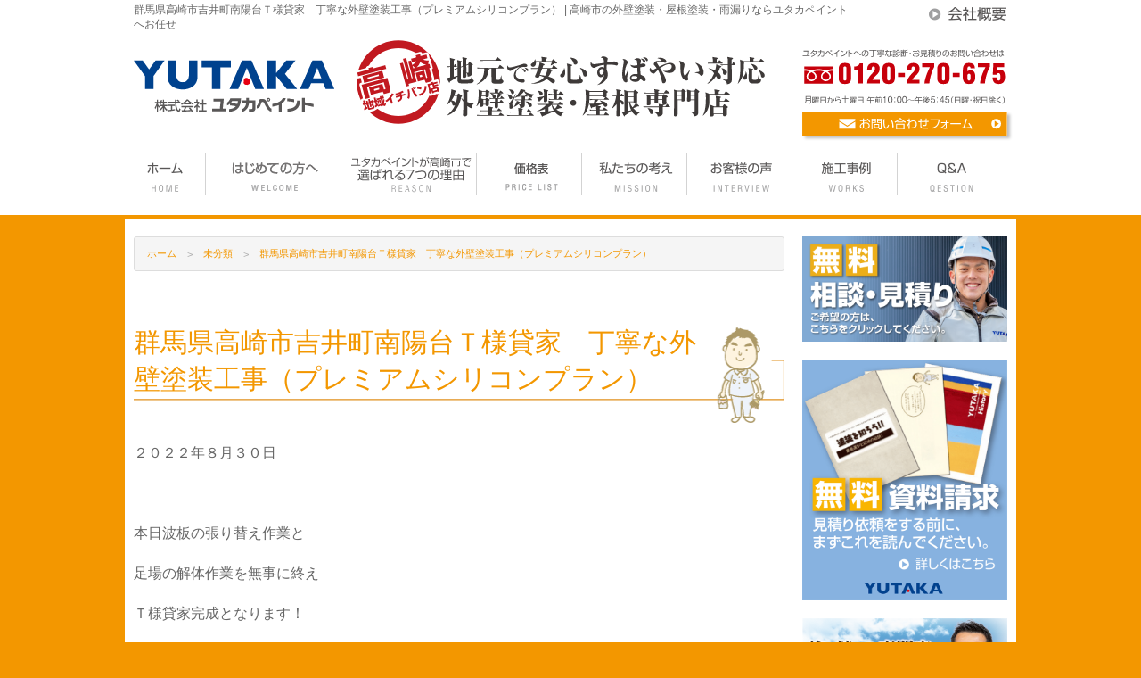

--- FILE ---
content_type: image/svg+xml
request_url: https://www.yutaka-industry.com/wp/wp-content/themes/yutaka_tpl/img/header_contact_title.svg
body_size: 15112
content:
<?xml version="1.0" encoding="utf-8"?>
<!-- Generator: Adobe Illustrator 16.0.0, SVG Export Plug-In . SVG Version: 6.00 Build 0)  -->
<!DOCTYPE svg PUBLIC "-//W3C//DTD SVG 1.1//EN" "http://www.w3.org/Graphics/SVG/1.1/DTD/svg11.dtd">
<svg version="1.1" id="レイヤー_1" xmlns="http://www.w3.org/2000/svg" xmlns:xlink="http://www.w3.org/1999/xlink" x="0px"
	 y="0px" width="310px" height="24.219px" viewBox="0 0 310 24.219" enable-background="new 0 0 310 24.219" xml:space="preserve">
<rect y="0.068" fill="none" width="310" height="24.219"/>
<g>
	<g>
		<path fill="#595757" d="M9.031,13.179c-0.107,2.025-0.333,5.004-0.714,6.946h2.871v1.084H0.715v-1.084h6.434
			c0.417-1.68,0.607-4.73,0.667-5.85H1.93v-1.096H9.031z"/>
		<path fill="#595757" d="M16.312,15.967c1.561,0.715,2.74,1.644,3.05,1.906c0.751-0.965,1.299-1.978,1.633-3.527h-4.587
			c-1.395,1.966-2.693,2.752-3.229,3.062l-0.69-0.81c2.49-1.382,3.538-3.408,4.027-4.73l1.144,0.214
			c-0.131,0.322-0.286,0.667-0.62,1.287h5.29c-0.393,2.133-1.489,7.268-8.435,8.96l-0.608-0.941
			c2.145-0.441,3.777-1.215,5.338-2.692c-1.418-1.192-2.538-1.74-3.026-1.978L16.312,15.967z"/>
		<path fill="#595757" d="M33.195,14.167v1.8c0,0.703-0.023,2.835-0.238,4.289c-0.274,1.775-1.418,1.847-2.085,1.847
			c-0.93,0-1.621-0.119-2.073-0.191v-1.06c0.489,0.095,1.144,0.214,1.954,0.214c0.667,0,1.001-0.227,1.12-1.049
			c0.19-1.227,0.226-2.8,0.226-3.812V15.18h-3.765c-0.524,3.682-1.871,5.612-4.111,6.971l-0.786-0.739
			c2.145-1.322,3.384-3.05,3.836-6.231h-3.312v-1.013h3.407c0.072-0.905,0.072-1.644,0.072-2.263l1.144,0.012
			c-0.013,0.69-0.036,1.382-0.12,2.251H33.195z"/>
		<path fill="#595757" d="M34.507,17.766c0.477-0.512,2.431-2.919,2.859-3.384c0.322-0.357,0.834-0.798,1.478-0.798
			c0.369,0,0.786,0.048,1.764,1.025l5.242,5.219l-0.882,0.929l-5.421-5.611c-0.083-0.084-0.405-0.429-0.763-0.429
			c-0.393,0-0.786,0.536-1.251,1.144c-0.298,0.393-1.584,2.18-1.871,2.526c-0.107,0.119-0.262,0.298-0.31,0.345L34.507,17.766z
			 M44.932,13.31c0,0.68-0.536,1.239-1.239,1.239c-0.679,0-1.239-0.56-1.239-1.239c0-0.703,0.572-1.239,1.239-1.239
			C44.372,12.071,44.932,12.619,44.932,13.31z M43.062,13.31c0,0.346,0.286,0.632,0.631,0.632c0.357,0,0.643-0.286,0.643-0.632
			c0-0.357-0.297-0.631-0.643-0.631C43.348,12.679,43.062,12.953,43.062,13.31z"/>
		<path fill="#595757" d="M52.951,22.305h-1.144V16.42c-0.381,0.25-2.312,1.489-4.778,2.395l-0.655-0.918
			c1.715-0.607,5.957-2.335,8.852-5.945l1.049,0.703c-0.465,0.477-1.823,1.835-3.324,2.967V22.305z"/>
		<path fill="#595757" d="M61.733,15.419c-0.977-0.762-2.788-1.501-3.658-1.751l0.536-0.953c0.203,0.06,2.157,0.619,3.789,1.668
			L61.733,15.419z M58.135,20.756c3.36-0.238,7.077-1.263,8.936-7.244l1.073,0.477c-0.953,2.74-2.502,7.196-9.591,7.946
			L58.135,20.756z"/>
		<path fill="#595757" d="M70.802,11.88v3.157c2.681,0.751,4.61,1.799,6.076,2.657l-0.572,1.061
			c-2.168-1.299-3.359-1.871-5.504-2.609v6.243h-1.144V11.88H70.802z"/>
		<path fill="#595757" d="M88.09,20.387c-2.108-1.656-3.884-3.288-4.265-3.669c-1.669-1.657-1.764-1.751-2.193-1.751
			c-0.429,0-0.703,0.262-0.941,0.512c-0.214,0.227-0.429,0.489-2.347,2.835l-0.822-0.941c0.406-0.406,2.098-2.299,2.467-2.657
			c0.619-0.596,1.013-0.822,1.633-0.822c0.773,0,1.024,0.227,2.823,1.895c1.704,1.572,2.956,2.514,4.396,3.586L88.09,20.387z"/>
		<path fill="#595757" d="M94.632,21.138c1.87-0.167,2.859-0.464,3.527-1.132c0.917-0.917,1.036-2.276,1.036-3.002
			c0-1.394-0.69-3.526-3.621-3.61c-0.023,2.396-0.918,7.792-3.551,7.792c-1.395,0-2.228-1.668-2.228-3.419
			c0-2.955,2.072-5.338,5.612-5.338c3.312,0,4.957,2.025,4.957,4.646c0,4.527-3.813,4.945-5.386,5.064L94.632,21.138z
			 M92.523,14.227c-1.704,1.251-1.704,3.325-1.704,3.635c0,0.894,0.298,2.251,1.227,2.251c0.632,0,1.024-0.631,1.263-1.084
			c0.357-0.703,1.12-2.776,1.203-5.576C94.084,13.524,93.31,13.644,92.523,14.227z"/>
		<path fill="#595757" d="M112.516,13.037H107.5v8.542c0,0.584-0.214,1.049-1.132,1.049h-2.085l-0.179-1.025l2.002,0.013
			c0.119,0,0.345,0,0.345-0.298v-8.28h-4.968v-1.001h11.032V13.037z"/>
		<path fill="#595757" d="M124.42,20.113h-5.016v1.596c0,0.751-0.311,0.93-1.12,0.93h-1.645l-0.179-1.001l1.644,0.012
			c0.215,0,0.322-0.035,0.322-0.273v-1.263h-5.016v-0.834h11.009V20.113z M119.213,14.824c-0.405-0.358-0.763-0.632-1.442-1.037
			l0.525-0.572h-3.658v1.466h-0.929v-2.288h4.718v-0.81h0.978v0.81h4.718v2.288h-0.941v-1.466h-4.85
			c0.357,0.167,1.014,0.584,1.466,1.001L119.213,14.824z M114.149,15.479c0.763-0.536,1.168-0.953,1.621-1.656l0.643,0.476
			c-0.381,0.715-0.965,1.347-1.621,1.834L114.149,15.479z M123.515,18.684h-9.187v-2.3h9.187V18.684z M117.068,17.063h-1.858v0.965
			h1.858V17.063z M117.724,13.965v0.941c0,0.19,0.047,0.321,0.405,0.321h1.847c0.381,0,0.394-0.071,0.464-0.762l0.906,0.191
			c-0.167,1.263-0.37,1.299-1.132,1.299h-2.371c-0.5,0-1.024-0.048-1.024-0.68v-1.311H117.724z M119.821,17.063h-1.895v0.965h1.895
			V17.063z M122.633,17.063h-1.966v0.965h1.966V17.063z M122.871,16.122c-0.155-0.226-0.739-1.096-1.55-1.823l0.632-0.512
			c0.286,0.227,0.977,0.798,1.644,1.74L122.871,16.122z"/>
		<path fill="#595757" d="M129.139,11.94c-0.023,0.071-0.262,1.358-0.298,1.537h2.634v0.989h-2.812
			c-0.228,1.096-0.941,3.456-1.168,4.123c-0.369,1.048-0.738,1.787-0.965,2.275l-1.036-0.488c1.25-2.133,1.99-5.421,2.096-5.91
			h-2.085v-0.989h2.264c0.083-0.536,0.131-0.989,0.19-1.584L129.139,11.94z M135.895,14.442c-0.369-0.024-0.56-0.036-0.965-0.036
			c-0.894,0-1.287,0.06-1.525,0.095l0.131,3.801c1.216,0.631,1.847,1.072,2.634,1.787l-0.656,0.965
			c-0.727-0.798-1.061-1.013-1.99-1.62v0.346c0,0.811,0,2.454-2.419,2.454c-2.383,0-2.775-1.478-2.775-2.156
			c0-1.43,1.334-2.24,2.788-2.24c0.56,0,1.095,0.084,1.405,0.131l-0.19-4.372c0.489-0.083,1.394-0.263,3.562-0.263V14.442z
			 M132.522,18.958c-0.321-0.096-0.751-0.215-1.334-0.215c-1.131,0-1.834,0.537-1.834,1.323c0,1.192,1.489,1.192,1.704,1.192
			c1.095,0,1.465-0.465,1.465-1.43V18.958z"/>
		<path fill="#595757" d="M141.281,13.584v0.846h-4.242v-0.846H141.281z M140.995,12.75h-3.598v-0.857h3.598V12.75z M140.935,15.276
			v0.857h-3.539v-0.857H140.935z M140.935,16.992v0.834h-3.539v-0.834H140.935z M140.935,18.708v3.384h-2.657v0.548h-0.882v-3.932
			H140.935z M140.065,19.542h-1.787v1.728h1.787V19.542z M141.007,14.728c1.657-1.025,2.537-2.419,2.967-3.146h1.084
			c0.703,1.334,1.847,2.657,3.217,3.491l-0.596,0.869c-1.477-0.988-2.538-2.383-3.145-3.526c-0.583,1.084-1.942,2.455-2.871,3.098
			L141.007,14.728z M141.531,21.698c2.633-0.548,4.86-1.906,5.921-3.193l0.68,0.655c-1.847,2.038-4.36,3.002-6.088,3.431
			L141.531,21.698z M141.663,16.67c1.31-0.572,2.109-1.073,3.061-2.026l0.703,0.608c-1.167,1.084-2.013,1.656-3.229,2.216
			L141.663,16.67z M141.674,19.172c2.098-0.595,3.551-1.656,4.539-2.657l0.68,0.619c-1.263,1.311-2.979,2.324-4.646,2.931
			L141.674,19.172z"/>
		<path fill="#595757" d="M155.615,12.405c1.788-0.155,2.86-0.548,3.658-0.894l0.429,0.857c-1.215,0.513-2.418,0.715-3.157,0.822
			v1.966h3.396v0.977h-0.931v6.47h-0.952v-6.47h-1.514v1.073c0,0.537,0,3.646-1.274,5.409l-0.81-0.631
			c0.035-0.048,0.071-0.107,0.106-0.155h-4.301v0.584h-0.93V11.988h0.93v8.924h4.337v0.846c0.595-0.965,0.727-1.74,0.882-2.836
			c0.095-0.714,0.13-1.179,0.13-1.751V12.405z M154.579,19.005c-0.263-0.321-0.739-0.906-1.239-1.788v3.217h-0.846v-3.169
			c-0.501,1.013-0.954,1.632-1.621,2.383l-0.524-0.728c1.204-1.167,1.858-2.538,2.037-2.931h-1.811v-0.857h1.919v-3.539h0.846v3.539
			h1.62v0.857h-1.584c0.309,0.584,0.893,1.406,1.692,2.252L154.579,19.005z M151.242,14.585c-0.119-0.953-0.345-1.704-0.488-2.157
			l0.799-0.143c0.023,0.083,0.393,1.346,0.464,2.145L151.242,14.585z M153.768,14.371c0.37-0.882,0.56-1.942,0.596-2.121
			l0.786,0.179c-0.06,0.274-0.286,1.335-0.656,2.192L153.768,14.371z"/>
		<path fill="#595757" d="M164.396,17.111c0,0.572-0.465,1.013-1.013,1.013c-0.56,0-1.013-0.453-1.013-1.013
			c0-0.572,0.453-1.013,1.013-1.013C163.932,16.098,164.396,16.539,164.396,17.111z"/>
		<path fill="#595757" d="M170.248,11.964h1.049v1.501h2.954v0.989h-2.954v1.633c0.393-0.071,1.012-0.203,1.953-0.203
			c0.68,0,1.919,0.096,2.765,0.751c0.667,0.524,1.144,1.453,1.144,2.466c0,3.122-3.801,3.062-4.873,3.038l-0.203-0.977
			c1.562,0.012,3.979,0.012,3.979-2.168c0-2.084-2.097-2.192-2.895-2.192c-0.393,0-1.204,0.023-1.87,0.25v3.67
			c0,0.417,0,1.179-1.37,1.179c-1.454,0-2.705-0.87-2.705-2.24c0-1.358,1.072-2.634,3.026-3.312v-1.895h-2.883v-0.989h2.883V11.964z
			 M170.248,17.349c-1.645,0.655-1.99,1.751-1.99,2.216c0,0.87,0.704,1.37,1.537,1.37c0.262,0,0.453-0.036,0.453-0.369V17.349z
			 M175.086,11.917c1.012,0.75,1.977,1.894,2.596,3.229l-0.977,0.548c-0.654-1.322-1.168-2.037-2.406-3.146L175.086,11.917z"/>
		<path fill="#595757" d="M185.773,21.186c0,0.155,0.035,0.333,0.333,0.333h1.882c0.322,0,0.43-0.071,0.501-0.238
			c0.107-0.25,0.119-1.251,0.131-1.632l0.966,0.25c-0.084,2.132-0.275,2.55-1.24,2.55h-2.609c-0.5,0-0.965-0.179-0.965-0.918v-2.407
			h-1.846c-0.334,1.788-1.919,3.074-4.088,3.539l-0.451-1.036c1.477-0.215,3.097-0.882,3.526-2.502h-1.954v-7.113h8.125v7.113
			h-2.311V21.186z M187.096,12.87h-6.16v1.239h6.16V12.87z M187.096,14.918h-6.16v1.239h6.16V14.918z M187.096,16.967h-6.16v1.287
			h6.16V16.967z"/>
		<path fill="#595757" d="M193.006,14.621h1.119v0.894h-1.119V15.8c0.215,0.536,0.668,1.43,1.633,2.418l-0.549,0.87
			c-0.619-0.881-0.965-1.644-1.084-1.954v5.505h-0.93V17.54c-0.5,1.513-1.048,2.263-1.369,2.692l-0.501-1.025
			c0.988-1.132,1.608-2.847,1.823-3.693h-1.573v-0.894h1.62v-1.68c-0.667,0.119-1.107,0.143-1.465,0.179l-0.155-0.87
			c1.001-0.012,2.621-0.286,3.575-0.644l0.321,0.787c-0.251,0.119-0.44,0.203-1.347,0.381V14.621z M193.912,21.853
			c0.464-0.131,1.655-0.476,2.537-1.072l0.619,0.608c-0.799,0.596-1.941,1.036-2.681,1.251L193.912,21.853z M198.332,11.606v0.644
			h2.871v0.727h-2.871v0.667h2.525v0.643h-2.525v0.68h3.097v0.739h-7.041v-0.739h2.99v-0.68h-2.466v-0.643h2.466v-0.667h-2.787
			V12.25h2.787v-0.644H198.332z M200.81,20.745h-5.897v-4.468h5.897V20.745z M199.904,16.92h-4.075v0.655h4.075V16.92z
			 M199.904,18.147h-4.075v0.655h4.075V18.147z M199.904,19.375h-4.075v0.667h4.075V19.375z M199.201,20.78
			c0.715,0.489,1.584,0.858,2.359,1.072l-0.488,0.787c-0.822-0.25-1.788-0.739-2.455-1.215L199.201,20.78z"/>
		<path fill="#595757" d="M204.6,12.095c-0.381,1.513-0.5,2.668-0.549,3.229c0.68-1.394,1.872-2.335,3.408-2.335
			c1.74,0,3.062,1.477,3.062,4.265c0,3.669-2.072,4.944-6.577,4.944l-0.202-1.013c3.384,0.024,5.695-0.477,5.695-3.872
			c0-0.583,0-3.372-2.098-3.372c-1.668,0-2.68,1.847-2.942,2.358c-0.238,0.465-0.417,0.965-0.417,1.478
			c0,0.131,0.107,1.251,0.119,1.394l-1.061,0.155c-0.047-0.381-0.083-0.834-0.083-1.584c0-0.561,0-2.824,0.524-5.767L204.6,12.095z"
			/>
		<path fill="#595757" d="M217.1,21.138c1.87-0.167,2.858-0.464,3.525-1.132c0.918-0.917,1.037-2.276,1.037-3.002
			c0-1.394-0.691-3.526-3.623-3.61c-0.023,2.396-0.916,7.792-3.549,7.792c-1.395,0-2.229-1.668-2.229-3.419
			c0-2.955,2.073-5.338,5.611-5.338c3.312,0,4.957,2.025,4.957,4.646c0,4.527-3.813,4.945-5.386,5.064L217.1,21.138z M214.99,14.227
			c-1.703,1.251-1.703,3.325-1.703,3.635c0,0.894,0.297,2.251,1.227,2.251c0.631,0,1.024-0.631,1.264-1.084
			c0.355-0.703,1.119-2.776,1.203-5.576C216.551,13.524,215.777,13.644,214.99,14.227z"/>
		<path fill="#595757" d="M227.395,11.964h1.048v1.501h2.956v0.989h-2.956v1.633c0.394-0.071,1.013-0.203,1.954-0.203
			c0.68,0,1.918,0.096,2.765,0.751c0.667,0.524,1.144,1.453,1.144,2.466c0,3.122-3.801,3.062-4.873,3.038l-0.202-0.977
			c1.56,0.012,3.979,0.012,3.979-2.168c0-2.084-2.098-2.192-2.896-2.192c-0.394,0-1.203,0.023-1.871,0.25v3.67
			c0,0.417,0,1.179-1.37,1.179c-1.453,0-2.705-0.87-2.705-2.24c0-1.358,1.073-2.634,3.027-3.312v-1.895h-2.884v-0.989h2.884V11.964z
			 M227.395,17.349c-1.645,0.655-1.99,1.751-1.99,2.216c0,0.87,0.703,1.37,1.537,1.37c0.263,0,0.453-0.036,0.453-0.369V17.349z
			 M232.231,11.917c1.013,0.75,1.978,1.894,2.598,3.229l-0.978,0.548c-0.655-1.322-1.167-2.037-2.406-3.146L232.231,11.917z"/>
		<path fill="#595757" d="M240.537,12.047v4.289h-3.49v6.303h-0.941V12.047H240.537z M239.596,12.833h-2.537v1.001h2.537V12.833z
			 M239.596,14.513h-2.537v1.049h2.537V14.513z M243.754,21.245h-5.207v-3.872h5.207V21.245z M242.859,18.183h-3.406v2.228h3.406
			V18.183z M246.232,21.686c0,0.596-0.131,0.953-0.834,0.953h-1.883l-0.107-0.953l1.525,0.012c0.333,0,0.346-0.155,0.346-0.345
			v-5.016h-3.515v-4.289h4.468V21.686z M245.279,12.833h-2.573v1.001h2.573V12.833z M245.279,14.513h-2.573v1.049h2.573V14.513z"/>
		<path fill="#595757" d="M249.379,12.667c-0.084,0.572-0.227,1.561-0.227,3.015c0,1.811,0.143,3.729,0.786,4.754
			c0.119,0.202,0.417,0.417,0.798,0.417c0.895,0,1.562-1.406,2.086-2.788l0.881,0.572c-0.727,1.941-1.691,3.359-3.073,3.359
			c-2.336,0-2.585-4.193-2.585-6.172c0-1.227,0.095-2.466,0.166-3.276L249.379,12.667z M257.135,20.745
			c0.012-0.273,0.023-0.548,0.023-0.93c0-4.038-1.167-5.29-2.215-6.422l0.952-0.523c0.703,0.655,2.455,2.275,2.455,6.993
			c0,0.322-0.013,0.536-0.024,0.763L257.135,20.745z"/>
		<path fill="#595757" d="M268.038,15.836h-6.053v-0.87c-0.965,0.62-1.657,0.917-2.085,1.107l-0.572-0.988
			c1.906-0.667,3.896-1.858,5.146-3.634h0.989c1.501,1.835,3.157,2.812,5.194,3.634l-0.56,0.988
			c-0.369-0.154-1.001-0.428-2.061-1.107V15.836z M269.253,17.182v5.433h-1.001v-0.547h-6.505v0.547h-1.001v-5.433H269.253z
			 M268.252,18.1h-6.505v3.074h6.505V18.1z M267.99,14.93c-1.704-1.131-2.621-2.192-3.015-2.645
			c-0.798,1.061-1.823,1.93-2.942,2.645H267.99z"/>
		<path fill="#595757" d="M275.998,20.84c3.074-0.131,4.67-0.858,4.67-3.407c0-2.085-1.287-2.633-2.573-2.633
			c-1.692,0-3.05,1.072-3.562,1.549l-0.013,5.803h-1.048l0.047-4.218c-0.429,0.822-0.68,1.263-1.525,2.168l-0.655-1.013
			c0.87-0.834,1.62-1.811,2.204-3.086l0.012-1.203l-1.882,0.024v-0.989h1.882l0.012-1.858h1.097l-0.06,1.858l0.357-0.012v0.548
			c-0.166,0.25-0.417,0.715-0.428,0.894c1.321-1.061,2.68-1.394,3.764-1.394c2.348,0,3.491,1.656,3.491,3.574
			c0,3.967-3.419,4.253-5.386,4.373L275.998,20.84z"/>
		<path fill="#595757" d="M291.534,11.893c0.024,0.405,0.048,2.204,0.06,2.561l2.085-0.06v0.989l-2.073,0.071
			c0,2.562-0.083,2.824-0.226,3.146c-0.357,0.822-1.312,0.822-1.681,0.822c-0.477,0-0.953-0.048-1.418-0.131v-0.977
			c0.287,0.048,0.906,0.144,1.395,0.144c0.299,0,0.68-0.012,0.799-0.465c0.07-0.286,0.07-0.512,0.094-2.502l-4.359,0.144
			l-0.023,3.181c-0.013,2.168,0.666,2.228,3.312,2.228c1.931,0,2.752-0.095,3.265-0.155l0.012,1.037
			c-0.393,0.023-1.131,0.083-3.062,0.083c-1.883,0-3.182-0.012-3.921-0.81c-0.321-0.358-0.619-0.811-0.619-2.502v-3.026
			l-2.061,0.071l-0.024-1.001l2.085-0.071v-2.525h1.061l-0.012,2.49l4.361-0.143c0-1.347-0.072-2.121-0.107-2.573L291.534,11.893z"
			/>
		<path fill="#595757" d="M296.896,12.119c-0.167,0.822-0.512,2.621-0.512,5.493c0,2.311,0.25,3.598,0.393,4.313l-1.061,0.155
			c-0.119-0.429-0.381-1.43-0.381-4.325c0-2.991,0.286-4.861,0.418-5.755L296.896,12.119z M301.698,14.096l-0.023-2.085h1.048
			l0.023,2.085h2.336v1.001h-2.299l0.023,3.277c1.119,0.56,1.656,1,2.525,1.811l-0.715,0.953c-0.691-0.846-1.334-1.31-1.811-1.644
			v0.334c0,0.607,0,2.216-2.418,2.216c-2.002,0-2.516-1.287-2.516-2.049c0-1.204,1.073-2.145,2.67-2.145
			c0.416,0,0.821,0.048,1.238,0.167l-0.047-2.919h-3.729v-1.001H301.698z M301.794,18.993c-0.286-0.119-0.608-0.25-1.204-0.25
			c-1.119,0-1.727,0.537-1.727,1.239c0,0.394,0.202,1.156,1.596,1.156c1.335,0,1.335-0.917,1.335-1.298V18.993z"/>
	</g>
</g>
</svg>


--- FILE ---
content_type: image/svg+xml
request_url: https://www.yutaka-industry.com/wp/wp-content/themes/yutaka_tpl/img/hanko.svg
body_size: 8514
content:
<?xml version="1.0" encoding="utf-8"?>
<!-- Generator: Adobe Illustrator 19.2.1, SVG Export Plug-In . SVG Version: 6.00 Build 0)  -->
<svg version="1.1" id="レイヤー_1" xmlns="http://www.w3.org/2000/svg" xmlns:xlink="http://www.w3.org/1999/xlink" x="0px"
	 y="0px" width="100px" height="100px" viewBox="0 0 100 100" style="enable-background:new 0 0 100 100;" xml:space="preserve">
<style type="text/css">
	.st0{fill:#C11920;}
	.st1{fill:none;}
	.st2{fill:#C11920;stroke:#FFFFFF;stroke-width:5;stroke-linecap:round;stroke-linejoin:round;stroke-miterlimit:10;}
</style>
<path class="st0" d="M50,97.7C23.7,97.7,2.3,76.3,2.3,50S23.7,2.3,50,2.3S97.7,23.7,97.7,50S76.3,97.7,50,97.7z M50,11.3
	c-21.3,0-38.7,17.4-38.7,38.7c0,21.3,17.4,38.7,38.7,38.7c21.3,0,38.7-17.4,38.7-38.7C88.7,28.7,71.3,11.3,50,11.3z"/>
<rect class="st1" width="100" height="100"/>
<g>
	<path class="st2" d="M15.6,34l5.2-1.4l0.5,1.7l13.6-3.6l1.1,4.1L3.9,43.3l-1.1-4.1l13.3-3.6L15.6,34z M33.4,58.5l1.2-0.3
		c0.4-0.1,0.6-0.3,0.5-1l-1.9-7l-19.3,5.2L17.2,68l-5.1,1.4L7.8,53.1l29.5-7.9L40.7,58c0.2,0.7,0.9,3.4-2.2,4.3l-5.1,1.4L32.1,61
		l-13.6,3.6l-2.3-8.5L31.7,52L33.4,58.5z M31.5,37l2.1,7.9L10.8,51l-2.1-7.9L31.5,37z M14.5,44.8l0.4,1.7L27.8,43l-0.4-1.7
		L14.5,44.8z M21.9,58.1l0.5,1.9l5.8-1.6l-0.5-1.9L21.9,58.1z"/>
	<path class="st2" d="M85.5,29.2l1.2,4.4L85.2,34l3.1,11.4c0.5,1.8,0.2,3.6-2.5,4.3l-4.4,1.2l-1.6-3.6l-7.6,2l-2.6-9.8l9.8-2.6
		l2.3,8.5c1.2-0.3,1.4-0.4,1.1-1.4l-2.3-8.7l-12.6,3.4l2.9,10.9L61.6,52l0.6,2.2l-3.4,0.9l-7.1-26.4l3.4-0.9l5.2,19.3l1.2-0.3
		l-6.3-23.4l3.6-1l6.3,23.4l1.2-0.3l-5.2-19.3l3.2-0.9l1.4,5.1c2.2-1.3,3.8-2.5,4.5-4.2l-4.7,1.3l-1.1-4.2l5.9-1.6
		c-0.2-0.9-0.3-1.5-0.6-2.3l5.1-1.4c0.2,1,0.3,1.5,0.4,2.3l6.9-1.8l1.1,4.2l-5,1.3c1.7,1.2,3.7,1.3,6.5,1.3l-0.7,4.1L85.5,29.2z
		 M68.8,33.7l-2.8-2.6l0.9,3.2L68.8,33.7z M81.7,30.2c-1.6-0.3-4.3-1.1-6.8-3.2c-0.7,2.4-2.2,4.4-4,6.1L81.7,30.2z M74.2,42.2
		l0.6,2.3l2.6-0.7l-0.6-2.3L74.2,42.2z"/>
	<path class="st2" d="M13.1,75.4l-0.6,0.2l0.9,3.2c0.2-0.1,0.4-0.3,0.8-0.5l0.5,1.7c-1,0.8-2.5,1.8-3.5,2.3l-0.8-1.9
		c0.3-0.1,0.5-0.2,1.3-0.6l-1-3.7l-1.2,0.3L9,74.5l1.2-0.3l-0.8-2.9l1.8-0.5l0.8,2.9l0.9-0.2l0.2,0.9l0.4-0.2l-0.7-2.5l1.8-0.5
		l0.6,2.1l0.9-0.5l-0.8-3l1.8-0.5l0.7,2.5l2.6-1.5c0.4,1.4,1.1,4.4,1.2,5.3c0,0.3,0.2,1.3-0.9,1.6l-0.9,0.2l-0.8-1.8l0.4-0.1
		c0.4-0.1,0.5-0.1-0.1-2.4l-1,0.5l1.2,4.5l-1.8,0.5l-1.1-4l-0.9,0.5l1.2,4.4c0,0.1,0.1,0.3,0.4,0.2l3.2-0.9c0.4-0.1,0.6-0.2,0.2-1.6
		l1.8-0.1c0.3,1.6,0.5,2.9-0.9,3.3l-4.6,1.2c-1.4,0.4-1.7-0.5-1.8-1l-1.3-4.7l-0.5,0.3L13.1,75.4z"/>
	<path class="st2" d="M26.5,77c-0.2,0.2-1.5,1.3-2.7,2L23,77c0.3-0.1,0.5-0.2,1.1-0.6l-0.9-3.5l-1.1,0.3l-0.5-1.8l1.1-0.3L21.9,68
		l1.8-0.5l0.8,3.1l0.7-0.2L24.8,69l4.2-1.1c-0.1-0.2-0.4-1.5-0.5-1.6l1.8-0.5c0,0,0.4,1.4,0.5,1.7l1.1-0.3c-0.4-0.4-0.8-0.6-1.2-0.8
		l0.9-1c0.7,0.3,0.9,0.4,1.4,0.9L32.3,67l0.8-0.2l0.5,1.8l-2.3,0.6c0.5,1.7,0.5,1.7,0.8,2.7c0.2-1.1,0.1-1.8,0.1-2.4l1.8,0.4
		c0,0.7-0.1,2.7-0.7,4.6c0.1,0.2,0.5,0.7,0.7,0.7c0.3-0.1,0.4-1.5,0.4-1.9l1.3,1.5c0,0.6-0.3,2.3-1.3,2.6c-0.8,0.2-1.5-0.4-1.9-0.9
		c-0.5,0.8-1,1.4-1.4,1.8L29.5,77c-0.1,0.1-1.8,0.9-2.5,1.2L26.5,77z M30.8,75.5c0.2-0.4,0.4-0.7,0.5-0.9c-0.8-1.7-1.1-2.7-1.7-5
		l-4.2,1.1l0.4,1.4L25,72.4l0.8,2.9c0.2-0.1,0.3-0.2,0.6-0.5l0.4,1.4c1.9-0.7,2.9-1.2,3.7-1.7L30.8,75.5z M29.3,70.2l1,3.9l-3.6,1
		l-1-3.9L29.3,70.2z M27.5,72.2l0.3,1.1l0.8-0.2L28.3,72L27.5,72.2z"/>
	<path class="st2" d="M43.7,74.3l-2.1,0.6l-1.4-5.1c-1.3,1.3-2.2,2-3.7,3l-1.6-1.4c4.9-2.9,6.9-7.2,7.6-8.6l2.1,0.8
		c-0.3,0.7-1.2,2.2-2.8,4.2L43.7,74.3z"/>
	<path class="st2" d="M53.7,64.3l3.9-1.1l0.5,1.8l-4,1.1c0.4,1.9,0.4,4.4-4.3,6.7l-1.3-1.5c0.6-0.3,2.5-1.1,3.3-2.4
		c0.5-0.8,0.4-1.4,0.3-2.2l-4.8,1.3l-0.5-1.8l4.8-1.3l-0.3-1.3c-1.9,0.7-3.1,1-4,1.3l-0.9-1.7c2.9-0.8,5.7-1.7,8.2-3.3l1.5,1.6
		c-0.6,0.3-1.4,0.8-2.9,1.4L53.7,64.3z"/>
	<path class="st2" d="M60.2,68.2c0.3-0.7,0.9-1.9,0.8-4.6c-0.1-2.2-0.5-4.3-0.7-5l2-0.3c1.1,5.8,1.1,8.4-0.1,11L60.2,68.2z M66.2,57
		c0.5,0.7,0.6,0.9,0.9,1.7l0.2-0.1c0.6,1.5,1,2.5,2.4,4.2c1,1.3,1.8,1.9,2.2,2.2L70.4,67c-2-1.6-3.7-3.8-5.7-9.4L66.2,57z
		 M67.5,58.3c-0.2-0.5-0.7-1.4-1.1-1.9l1-0.5c0.2,0.3,0.8,1.1,1.2,1.8L67.5,58.3z M69.1,57.6c-0.6-1.1-0.9-1.5-1.2-1.8l1-0.5
		c0.6,0.7,1,1.5,1.2,1.8L69.1,57.6z"/>
	<path class="st2" d="M75.8,58.5c-1.4-0.5-3-0.8-4.5-0.9l0.4-2c2,0,3.5,0.4,4.6,0.7L75.8,58.5z M73.2,64c4.8-1.7,6.9-4.2,6.9-9.7
		l2.1,0.4c-0.2,7.1-3.7,9.5-7.8,11.2L73.2,64z"/>
	<path class="st2" d="M88.8,52.9l-3.2,0.8l0.9,3.4c0.2,0.9,1,3.9,0.2,6.2l-1.9-1c0.5-1.7-0.1-4.1-0.2-4.8l-1.4-5.1l4.4-1.2l-0.3-1
		l2-0.5l0.3,1l4.7-1.2l0.5,1.8l-4.1,1.1l0.3,1l4.1-1.1l0.5,1.7l-4.1,1.1l0.3,1l3.4-0.9l1.5,5.5l-1.9,0.5l-0.1-0.5l-4.3,1.2l0.1,0.5
		l-1.8,0.5L87,57.5l2.8-0.7L88.8,52.9z M89.3,58.6l0.4,1.6L94,59l-0.4-1.6L89.3,58.6z"/>
</g>
<g>
	<path class="st0" d="M15.6,34l5.2-1.4l0.5,1.7l13.6-3.6l1.1,4.1L3.9,43.3l-1.1-4.1l13.3-3.6L15.6,34z M33.4,58.5l1.2-0.3
		c0.4-0.1,0.6-0.3,0.5-1l-1.9-7l-19.3,5.2L17.2,68l-5.1,1.4L7.8,53.1l29.5-7.9L40.7,58c0.2,0.7,0.9,3.4-2.2,4.3l-5.1,1.4L32.1,61
		l-13.6,3.6l-2.3-8.5L31.7,52L33.4,58.5z M31.5,37l2.1,7.9L10.8,51l-2.1-7.9L31.5,37z M14.5,44.8l0.4,1.7L27.8,43l-0.4-1.7
		L14.5,44.8z M21.9,58.1l0.5,1.9l5.8-1.6l-0.5-1.9L21.9,58.1z"/>
	<path class="st0" d="M85.5,29.2l1.2,4.4L85.2,34l3.1,11.4c0.5,1.8,0.2,3.6-2.5,4.3l-4.4,1.2l-1.6-3.6l-7.6,2l-2.6-9.8l9.8-2.6
		l2.3,8.5c1.2-0.3,1.4-0.4,1.1-1.4l-2.3-8.7l-12.6,3.4l2.9,10.9L61.6,52l0.6,2.2l-3.4,0.9l-7.1-26.4l3.4-0.9l5.2,19.3l1.2-0.3
		l-6.3-23.4l3.6-1l6.3,23.4l1.2-0.3l-5.2-19.3l3.2-0.9l1.4,5.1c2.2-1.3,3.8-2.5,4.5-4.2l-4.7,1.3l-1.1-4.2l5.9-1.6
		c-0.2-0.9-0.3-1.5-0.6-2.3l5.1-1.4c0.2,1,0.3,1.5,0.4,2.3l6.9-1.8l1.1,4.2l-5,1.3c1.7,1.2,3.7,1.3,6.5,1.3l-0.7,4.1L85.5,29.2z
		 M68.8,33.7l-2.8-2.6l0.9,3.2L68.8,33.7z M81.7,30.2c-1.6-0.3-4.3-1.1-6.8-3.2c-0.7,2.4-2.2,4.4-4,6.1L81.7,30.2z M74.2,42.2
		l0.6,2.3l2.6-0.7l-0.6-2.3L74.2,42.2z"/>
	<path class="st0" d="M13.1,75.4l-0.6,0.2l0.9,3.2c0.2-0.1,0.4-0.3,0.8-0.5l0.5,1.7c-1,0.8-2.5,1.8-3.5,2.3l-0.8-1.9
		c0.3-0.1,0.5-0.2,1.3-0.6l-1-3.7l-1.2,0.3L9,74.5l1.2-0.3l-0.8-2.9l1.8-0.5l0.8,2.9l0.9-0.2l0.2,0.9l0.4-0.2l-0.7-2.5l1.8-0.5
		l0.6,2.1l0.9-0.5l-0.8-3l1.8-0.5l0.7,2.5l2.6-1.5c0.4,1.4,1.1,4.4,1.2,5.3c0,0.3,0.2,1.3-0.9,1.6l-0.9,0.2l-0.8-1.8l0.4-0.1
		c0.4-0.1,0.5-0.1-0.1-2.4l-1,0.5l1.2,4.5l-1.8,0.5l-1.1-4l-0.9,0.5l1.2,4.4c0,0.1,0.1,0.3,0.4,0.2l3.2-0.9c0.4-0.1,0.6-0.2,0.2-1.6
		l1.8-0.1c0.3,1.6,0.5,2.9-0.9,3.3l-4.6,1.2c-1.4,0.4-1.7-0.5-1.8-1l-1.3-4.7l-0.5,0.3L13.1,75.4z"/>
	<path class="st0" d="M26.5,77c-0.2,0.2-1.5,1.3-2.7,2L23,77c0.3-0.1,0.5-0.2,1.1-0.6l-0.9-3.5l-1.1,0.3l-0.5-1.8l1.1-0.3L21.9,68
		l1.8-0.5l0.8,3.1l0.7-0.2L24.8,69l4.2-1.1c-0.1-0.2-0.4-1.5-0.5-1.6l1.8-0.5c0,0,0.4,1.4,0.5,1.7l1.1-0.3c-0.4-0.4-0.8-0.6-1.2-0.8
		l0.9-1c0.7,0.3,0.9,0.4,1.4,0.9L32.3,67l0.8-0.2l0.5,1.8l-2.3,0.6c0.5,1.7,0.5,1.7,0.8,2.7c0.2-1.1,0.1-1.8,0.1-2.4l1.8,0.4
		c0,0.7-0.1,2.7-0.7,4.6c0.1,0.2,0.5,0.7,0.7,0.7c0.3-0.1,0.4-1.5,0.4-1.9l1.3,1.5c0,0.6-0.3,2.3-1.3,2.6c-0.8,0.2-1.5-0.4-1.9-0.9
		c-0.5,0.8-1,1.4-1.4,1.8L29.5,77c-0.1,0.1-1.8,0.9-2.5,1.2L26.5,77z M30.8,75.5c0.2-0.4,0.4-0.7,0.5-0.9c-0.8-1.7-1.1-2.7-1.7-5
		l-4.2,1.1l0.4,1.4L25,72.4l0.8,2.9c0.2-0.1,0.3-0.2,0.6-0.5l0.4,1.4c1.9-0.7,2.9-1.2,3.7-1.7L30.8,75.5z M29.3,70.2l1,3.9l-3.6,1
		l-1-3.9L29.3,70.2z M27.5,72.2l0.3,1.1l0.8-0.2L28.3,72L27.5,72.2z"/>
	<path class="st0" d="M43.7,74.3l-2.1,0.6l-1.4-5.1c-1.3,1.3-2.2,2-3.7,3l-1.6-1.4c4.9-2.9,6.9-7.2,7.6-8.6l2.1,0.8
		c-0.3,0.7-1.2,2.2-2.8,4.2L43.7,74.3z"/>
	<path class="st0" d="M53.7,64.3l3.9-1.1l0.5,1.8l-4,1.1c0.4,1.9,0.4,4.4-4.3,6.7l-1.3-1.5c0.6-0.3,2.5-1.1,3.3-2.4
		c0.5-0.8,0.4-1.4,0.3-2.2l-4.8,1.3l-0.5-1.8l4.8-1.3l-0.3-1.3c-1.9,0.7-3.1,1-4,1.3l-0.9-1.7c2.9-0.8,5.7-1.7,8.2-3.3l1.5,1.6
		c-0.6,0.3-1.4,0.8-2.9,1.4L53.7,64.3z"/>
	<path class="st0" d="M60.2,68.2c0.3-0.7,0.9-1.9,0.8-4.6c-0.1-2.2-0.5-4.3-0.7-5l2-0.3c1.1,5.8,1.1,8.4-0.1,11L60.2,68.2z M66.2,57
		c0.5,0.7,0.6,0.9,0.9,1.7l0.2-0.1c0.6,1.5,1,2.5,2.4,4.2c1,1.3,1.8,1.9,2.2,2.2L70.4,67c-2-1.6-3.7-3.8-5.7-9.4L66.2,57z
		 M67.5,58.3c-0.2-0.5-0.7-1.4-1.1-1.9l1-0.5c0.2,0.3,0.8,1.1,1.2,1.8L67.5,58.3z M69.1,57.6c-0.6-1.1-0.9-1.5-1.2-1.8l1-0.5
		c0.6,0.7,1,1.5,1.2,1.8L69.1,57.6z"/>
	<path class="st0" d="M75.8,58.5c-1.4-0.5-3-0.8-4.5-0.9l0.4-2c2,0,3.5,0.4,4.6,0.7L75.8,58.5z M73.2,64c4.8-1.7,6.9-4.2,6.9-9.7
		l2.1,0.4c-0.2,7.1-3.7,9.5-7.8,11.2L73.2,64z"/>
	<path class="st0" d="M88.8,52.9l-3.2,0.8l0.9,3.4c0.2,0.9,1,3.9,0.2,6.2l-1.9-1c0.5-1.7-0.1-4.1-0.2-4.8l-1.4-5.1l4.4-1.2l-0.3-1
		l2-0.5l0.3,1l4.7-1.2l0.5,1.8l-4.1,1.1l0.3,1l4.1-1.1l0.5,1.7l-4.1,1.1l0.3,1l3.4-0.9l1.5,5.5l-1.9,0.5l-0.1-0.5l-4.3,1.2l0.1,0.5
		l-1.8,0.5L87,57.5l2.8-0.7L88.8,52.9z M89.3,58.6l0.4,1.6L94,59l-0.4-1.6L89.3,58.6z"/>
</g>
</svg>


--- FILE ---
content_type: image/svg+xml
request_url: https://www.yutaka-industry.com/wp/wp-content/themes/yutaka_tpl/img/header_contact_time.svg
body_size: 9450
content:
<?xml version="1.0" encoding="utf-8"?>
<!-- Generator: Adobe Illustrator 25.4.1, SVG Export Plug-In . SVG Version: 6.00 Build 0)  -->
<svg version="1.1" id="レイヤー_1" xmlns="http://www.w3.org/2000/svg" xmlns:xlink="http://www.w3.org/1999/xlink" x="0px"
	 y="0px" viewBox="0 0 310 19.4" style="enable-background:new 0 0 310 19.4;" xml:space="preserve">
<style type="text/css">
	.st0{fill:none;}
	.st1{fill:#595757;}
</style>
<rect y="0" class="st0" width="310" height="19.4"/>
<g>
	<g>
		<path class="st1" d="M13,14.6c0,1-0.8,1.2-1.1,1.2H9.8l-0.2-1.2l2.1,0c0.3,0,0.3-0.2,0.3-0.4v-2.9H6.2c-0.2,1.8-0.7,3.1-1.7,4.5
			l-0.9-0.8c0.6-0.8,1.6-2.2,1.6-5.1V4H13V14.6z M6.2,5v2.1H12V5H6.2z M6.2,8.1v2.2H12V8.1H6.2z"/>
		<path class="st1" d="M20.8,9.3c-0.1,0.3-0.2,0.4-0.4,0.7h1.6c0.1-0.2,0.2-0.3,0.5-0.9l0.9,0.2C23.3,9.7,23.2,9.8,23,10h2.4v0.7
			h-2.5v0.8h2.1v0.6h-2.1V13h2.1v0.6h-2.1v0.8h2.8v0.8h-5.7v0.5h-0.8v-3.9c-0.2,0.2-0.4,0.4-0.6,0.6l-0.5-0.7v2.4h-2V15h-0.9V5.3
			h2.9v6.2c0.9-0.7,1.5-1.6,2-2.6L20.8,9.3z M17.3,6.2h-1.2v2.9h1.2V6.2z M17.3,10.1h-1.2v3.1h1.2V10.1z M21.6,5.3v3.6h-3.2V8.2h2.3
			V7.4h-2.1V6.8h2.1V6h-2.3V5.3H21.6z M22.1,10.7h-2.1v0.8h2.1V10.7z M22.1,12.2h-2.1V13h2.1V12.2z M22.1,13.6h-2.1v0.8h2.1V13.6z
			 M25.3,5.3v3.6h-3.2V8.2h2.4V7.4h-2.2V6.8h2.2V6h-2.4V5.3H25.3z"/>
		<path class="st1" d="M36.1,5.4v10.2h-1V15h-6.5v0.6h-1V5.4H36.1z M28.6,9.7h6.5V6.3h-6.5V9.7z M28.6,14.1h6.5v-3.5h-6.5V14.1z"/>
		<path class="st1" d="M41.7,5.3c0,0.4-0.1,0.8-0.3,2.1l1.4,0c1.8,0,2.5,0.9,2.5,3.2c0,1.2-0.2,3.2-0.9,4c-0.6,0.7-1.3,0.7-1.8,0.7
			c-0.7,0-1.5-0.1-1.8-0.2L40.8,14c1,0.2,1.7,0.2,1.9,0.2c0.2,0,0.7,0,1.1-0.6c0.4-0.7,0.5-2.3,0.5-3.2c0-1.9-0.6-2.1-1.9-2.1
			l-1.2,0c-0.4,2.2-0.9,4.3-2.1,6.8l-1-0.4c1.1-1.9,1.7-4.1,2.1-6.3l-1.9,0l0-1l2.1,0c0.2-1,0.2-1.6,0.3-2.2L41.7,5.3z M47.4,11.6
			c-0.3-3.1-1.3-4.3-1.8-4.8l0.8-0.5c0.5,0.5,1.7,1.8,2.1,5.1L47.4,11.6z"/>
		<path class="st1" d="M51.3,6.9C51.1,8,51,8.4,51,10.3c1.7-1.4,4.1-1.4,4.3-1.4c1.9,0,3.2,1.2,3.2,2.9c0,3.5-4.1,3.5-5.6,3.5
			c-0.4,0-1.5,0-2.8-0.2l0-1c0.6,0.1,1.3,0.2,2.8,0.2c1.9,0,3-0.2,3.8-1c0.4-0.4,0.6-1,0.6-1.5c0-1.1-0.8-1.9-2.2-1.9
			c-1.4,0-3.1,0.5-4.1,1.6c0,0.1,0,0.1,0,0.2l-1,0c0-0.4,0-2.2,0-2.5c0-1.3,0.2-1.9,0.3-2.4L51.3,6.9z M56.6,6.9
			c-1-0.4-2-0.7-4.9-0.8l0.2-1c2.4,0.1,3.7,0.3,4.9,0.7L56.6,6.9z"/>
		<path class="st1" d="M65.5,3.5v3.8h4.2v1.1h-4.2v5.8h4.9v1.1H59.6v-1.1h4.9V8.4h-4.2V7.3h4.2V3.5H65.5z"/>
		<path class="st1" d="M77.2,9.3C77,9.5,77,9.7,76.8,10h1.6c0.1-0.2,0.2-0.3,0.5-0.9l0.9,0.2c-0.2,0.4-0.3,0.5-0.5,0.7h2.4v0.7h-2.5
			v0.8h2.1v0.6h-2.1V13h2.1v0.6h-2.1v0.8h2.8v0.8h-5.7v0.5h-0.8v-3.9c-0.2,0.2-0.4,0.4-0.6,0.6l-0.5-0.7v2.4h-2V15h-0.9V5.3h2.9v6.2
			c0.9-0.7,1.5-1.6,2-2.6L77.2,9.3z M73.6,6.2h-1.2v2.9h1.2V6.2z M73.6,10.1h-1.2v3.1h1.2V10.1z M77.9,5.3v3.6h-3.2V8.2h2.3V7.4H75
			V6.8h2.1V6h-2.3V5.3H77.9z M78.4,10.7h-2.1v0.8h2.1V10.7z M78.4,12.2h-2.1V13h2.1V12.2z M78.4,13.6h-2.1v0.8h2.1V13.6z M81.6,5.3
			v3.6h-3.2V8.2h2.4V7.4h-2.2V6.8h2.2V6h-2.4V5.3H81.6z"/>
		<path class="st1" d="M92.4,5.4v10.2h-1V15h-6.5v0.6h-1V5.4H92.4z M84.9,9.7h6.5V6.3h-6.5V9.7z M84.9,14.1h6.5v-3.5h-6.5V14.1z"/>
		<path class="st1" d="M108.3,6.2v1H104v2.8h4.9v1H104v4.8h-1v-4.8h-4.9v-1h4.9V7.1h-2.4c-0.8,1.5-1.6,2.2-1.9,2.5l-0.7-0.7
			c1.2-1,2.2-2.4,2.6-4.1l1,0.2c-0.2,0.5-0.3,0.8-0.5,1.2H108.3z"/>
		<path class="st1" d="M112.8,6.3c-0.2-0.4-0.5-1-0.7-1.2l1-0.3c0.4,0.5,0.6,1.1,0.8,1.4h2.6c0.3-0.5,0.4-0.8,0.6-1.4l1.1,0.2
			c-0.2,0.5-0.4,0.8-0.6,1.3h2.9v0.9h-10.8V6.3H112.8z M114.9,8.2v6.5c0,0.3,0,0.9-0.9,0.9h-1.4l-0.2-1l1.2,0c0.2,0,0.3,0,0.3-0.3
			v-1.5h-2.5v2.7h-0.9V8.2H114.9z M114,9.1h-2.5v1.1h2.5V9.1z M114,11h-2.5v1.2h2.5V11z M116.2,13.6V8.3h1v5.3H116.2z M119.9,7.9
			v6.8c0,0.9-0.6,1-1,1H117l-0.2-1l1.8,0c0.3,0,0.3-0.1,0.3-0.3V7.9H119.9z"/>
		<path class="st1" d="M125.9,14.7h-1.1V7.2h-1.9v-1c1-0.1,1.8-0.3,2.1-2h0.9V14.7z"/>
		<path class="st1" d="M136.5,9.5c0,2.1-0.5,5.5-3.5,5.5c-3,0-3.5-3.5-3.5-5.5c0-2,0.4-5.5,3.5-5.5S136.5,7.5,136.5,9.5z M130.7,9.5
			c0,1.7,0.3,4.4,2.3,4.4c2,0,2.3-2.6,2.3-4.4c0-1.8-0.3-4.4-2.3-4.4C131,5.1,130.7,7.7,130.7,9.5z"/>
		<path class="st1" d="M139.3,7.3V5.9h1.2v1.5H139.3z M139.3,13.5V12h1.2v1.5H139.3z"/>
		<path class="st1" d="M150.3,9.5c0,2.1-0.5,5.5-3.5,5.5c-3,0-3.5-3.5-3.5-5.5c0-2,0.4-5.5,3.5-5.5S150.3,7.5,150.3,9.5z M144.5,9.5
			c0,1.7,0.3,4.4,2.3,4.4c2,0,2.3-2.6,2.3-4.4c0-1.8-0.3-4.4-2.3-4.4C144.9,5.1,144.5,7.7,144.5,9.5z"/>
		<path class="st1" d="M158.3,9.5c0,2.1-0.5,5.5-3.5,5.5c-3,0-3.5-3.5-3.5-5.5c0-2,0.4-5.5,3.5-5.5C157.9,4,158.3,7.5,158.3,9.5z
			 M152.5,9.5c0,1.7,0.3,4.4,2.3,4.4c2,0,2.3-2.6,2.3-4.4c0-1.8-0.3-4.4-2.3-4.4C152.9,5.1,152.5,7.7,152.5,9.5z"/>
		<path class="st1" d="M169.9,10c-1,1.2-2.3,1.5-3,1.5c-1,0-1.5-0.3-2.7-1c-0.9-0.5-1.5-0.6-2-0.6c-0.5,0-1.5,0.1-2.3,1.1l-0.6-0.5
			c0.2-0.3,0.5-0.6,1-0.9c0.5-0.3,1.2-0.5,2-0.5c0.8,0,1.5,0.3,2.5,0.9c0.7,0.4,1.2,0.7,2,0.7c1.4,0,2.1-0.9,2.4-1.2L169.9,10z"/>
		<path class="st1" d="M180.9,6.2v1h-4.3v2.8h4.9v1h-4.9v4.8h-1v-4.8h-4.9v-1h4.9V7.1h-2.4c-0.8,1.5-1.6,2.2-1.9,2.5l-0.7-0.7
			c1.2-1,2.2-2.4,2.6-4.1l1,0.2c-0.2,0.5-0.3,0.8-0.5,1.2H180.9z"/>
		<path class="st1" d="M185.5,5.1c-0.9,1.6-1.9,2.5-2.8,3.2l-0.4-0.9c1.1-0.7,1.8-1.6,2.4-2.6L185.5,5.1z M182.3,10.7
			c1-0.7,2-2,2.6-3.4l0.8,0.4c-0.2,0.5-0.5,1.1-1.1,2v6h-0.9v-4.8c-0.5,0.5-0.7,0.7-1,0.9L182.3,10.7z M191.5,5.9
			c-0.9,1.2-2.2,2.7-3.1,3.5c0.3,0,2.1-0.1,3.1-0.2c-0.4-0.5-0.6-0.9-0.8-1.1l0.7-0.5c0.6,0.7,1.4,1.8,1.8,2.6l-0.8,0.5
			c-0.2-0.3-0.2-0.5-0.4-0.8c-1.2,0.1-2.4,0.2-3.5,0.3c-0.2,0.4-0.3,0.5-0.5,0.7h4v0.8c-0.2,0.4-0.8,1.2-2.1,2.2
			c0.6,0.3,1.5,0.6,3.3,0.9l-0.4,0.9c-1.3-0.2-2.9-0.6-3.9-1.2c-0.8,0.4-2,0.9-3.8,1.2l-0.3-0.9c1.9-0.2,2.8-0.7,3.2-0.9
			c-0.4-0.3-0.9-0.7-1.5-1.5c-0.6,0.5-1,0.7-1.3,0.9l-0.5-0.8c1.5-0.7,2.4-1.8,2.6-2.2c-0.4,0-1.9,0-2.3,0l-0.1-0.8c0.5,0,1.1,0,2,0
			c0.3-0.3,0.6-0.6,0.8-0.8c-0.5-0.4-1.4-1.1-2.3-1.6l0.5-0.7c0.2,0.1,0.4,0.2,0.7,0.4c0.3-0.3,0.9-1.2,1.3-2l0.9,0.4
			c-0.5,0.8-1.4,1.9-1.6,2.1c0.6,0.4,0.8,0.6,0.9,0.8c1.3-1.6,1.5-1.8,2.1-2.6L191.5,5.9z M187.4,11.8L187.4,11.8
			c0.8,1,1.4,1.4,1.7,1.6c0.4-0.3,1-0.7,1.8-1.6H187.4z"/>
		<path class="st1" d="M200.6,5.4h-4.2l-0.5,3.4c0.5-0.6,1.3-0.9,2.1-0.9c1.6,0,3.1,1.2,3.1,3.5c0,1.8-1.1,3.6-3.3,3.6
			c-1.3,0-2.2-0.5-2.7-1.1c-0.6-0.7-0.8-1.5-0.8-2.1h1.2c0.2,1.4,1,2,2.2,2c1.1,0,2.3-0.7,2.3-2.5c0-1.4-0.8-2.4-2.2-2.4
			c-1.1,0-1.7,0.7-1.9,1h-1.3l0.9-5.7h5.2V5.4z"/>
		<path class="st1" d="M203.9,7.3V5.9h1.2v1.5H203.9z M203.9,13.5V12h1.2v1.5H203.9z"/>
		<path class="st1" d="M213.5,11.1h1.4v1.1h-1.4v2.5h-1.1v-2.5h-4.4V11l4.4-6.8h1.2V11.1z M212.4,11.1V6l-3.3,5.1H212.4z"/>
		<path class="st1" d="M222.4,5.4h-4.2l-0.5,3.4c0.5-0.6,1.3-0.9,2.1-0.9c1.6,0,3.1,1.2,3.1,3.5c0,1.8-1.1,3.6-3.3,3.6
			c-1.3,0-2.2-0.5-2.7-1.1c-0.6-0.7-0.8-1.5-0.8-2.1h1.2c0.2,1.4,1,2,2.2,2c1.1,0,2.3-0.7,2.3-2.5c0-1.4-0.8-2.4-2.2-2.4
			c-1.1,0-1.7,0.7-1.9,1h-1.3l0.9-5.7h5.2V5.4z"/>
		<path class="st1" d="M228.8,4.7c-1.3,1.2-2.6,2.7-2.6,5.5s1.3,4.4,2.6,5.5h-1.1c-1.6-1.4-2.5-3.2-2.5-5.5c0-2.4,0.9-4.1,2.5-5.5
			H228.8z"/>
		<path class="st1" d="M239.2,5.4v10.2h-1V15h-6.5v0.6h-1V5.4H239.2z M231.7,9.7h6.5V6.3h-6.5V9.7z M231.7,14.1h6.5v-3.5h-6.5V14.1z
			"/>
		<path class="st1" d="M247,9.3c-0.1,0.3-0.2,0.4-0.4,0.7h1.6c0.1-0.2,0.2-0.3,0.5-0.9l0.9,0.2c-0.2,0.4-0.3,0.5-0.5,0.7h2.4v0.7
			h-2.5v0.8h2.1v0.6h-2.1V13h2.1v0.6h-2.1v0.8h2.8v0.8h-5.7v0.5h-0.8v-3.9c-0.2,0.2-0.4,0.4-0.6,0.6l-0.5-0.7v2.4h-2V15h-0.9V5.3
			h2.9v6.2c0.9-0.7,1.5-1.6,2-2.6L247,9.3z M243.4,6.2h-1.2v2.9h1.2V6.2z M243.4,10.1h-1.2v3.1h1.2V10.1z M247.8,5.3v3.6h-3.2V8.2
			h2.3V7.4h-2.1V6.8h2.1V6h-2.3V5.3H247.8z M248.3,10.7h-2.1v0.8h2.1V10.7z M248.3,12.2h-2.1V13h2.1V12.2z M248.3,13.6h-2.1v0.8h2.1
			V13.6z M251.5,5.3v3.6h-3.2V8.2h2.4V7.4h-2.2V6.8h2.2V6h-2.4V5.3H251.5z"/>
		<path class="st1" d="M256.2,10.3c0,0.6-0.5,1-1,1c-0.5,0-1-0.4-1-1c0-0.6,0.4-1,1-1C255.8,9.3,256.2,9.7,256.2,10.3z"/>
		<path class="st1" d="M261.1,15.7h-0.9v-4.6c-0.6,0.6-1,0.9-1.4,1.1l-0.4-1c2.1-1.6,2.7-2.7,3.1-3.6h-2.9V6.8h1.6V4.9h0.9v1.9h1.3
			v0.9c-0.1,0.4-0.3,1-1,1.9c0.6,0.8,1.1,1.2,1.5,1.5l-0.5,0.9c-0.6-0.6-0.9-1.1-1.3-1.7V15.7z M269,5.3v4.9h-1.7v4.1
			c0,0.2,0,0.4,0.3,0.4h0.4c0.4,0,0.5,0,0.6-2l0.9,0.2c0,2.1-0.2,2.7-1.2,2.7h-1.1c-0.3,0-0.9,0-0.9-0.9v-4.5h-1.1
			c0,3.2-1,4.5-2.6,5.5l-0.7-0.8c1.8-1.1,2.3-2.2,2.3-4.7h-1.2V5.3H269z M268,6.2h-4v3.2h4V6.2z"/>
		<path class="st1" d="M279.7,5.4v10.2h-1V15h-6.5v0.6h-1V5.4H279.7z M272.3,9.7h6.5V6.3h-6.5V9.7z M272.3,14.1h6.5v-3.5h-6.5V14.1z
			"/>
		<path class="st1" d="M285.3,5.2V6c-0.1,0.4-0.2,0.8-1.2,2.8c0.7,0.8,1.1,1.9,1.1,2.9c0,0.6-0.2,1.6-1.3,1.6h-0.7l-0.1-0.9l0.7,0
			c0.4,0,0.6-0.2,0.6-0.7c0-1.1-0.4-2-1.2-2.8c0.6-1.2,0.6-1.2,1.2-2.8h-1.5v9.6h-0.9V5.2H285.3z M284.5,14.4c1.1-1,1.7-2.3,1.8-2.6
			l0.8,0.4c-0.7,1.6-1.5,2.5-1.9,2.9L284.5,14.4z M284.7,7.8c1.2-0.6,2.6-1.6,3.4-3h1c0.7,1,1.7,2,3.5,3L292,8.7
			c-0.3-0.2-0.6-0.3-1.1-0.7v0.8h-1.8v1.5h3.3V11h-3.3v3.7c0,0.4-0.1,1-1.1,1h-1.5l-0.2-0.9l1.4,0c0.3,0,0.3-0.1,0.3-0.3V11h-2.7
			v-0.9h2.7V8.7h-1.8V7.9c-0.5,0.3-0.8,0.5-1.2,0.7L284.7,7.8z M290.8,7.9c-1.3-1-1.8-1.7-2.2-2.3c-0.8,1.2-1.8,1.9-2.2,2.3H290.8z
			 M290.8,11.8c0.4,1,0.9,1.7,1.8,2.6l-0.7,0.7c-1-1-1.5-2.2-1.9-2.9L290.8,11.8z"/>
		<path class="st1" d="M300.7,15.4c-1.5-1.3-3.1-2.3-4.8-3.3c-1.7-1-2.1-1.2-2.1-1.9c0-0.5,0.3-0.9,1.3-1.6c3.1-2.4,3.4-2.7,4.3-3.6
			l1.1,0.7c-1.4,1.3-1.7,1.5-4.5,3.5c-0.6,0.4-0.7,0.5-0.8,0.6C295,9.9,295,10,295,10.1c0,0.2,0,0.3,0.9,0.7
			c0.9,0.5,3.3,1.8,5.7,3.7L300.7,15.4z"/>
		<path class="st1" d="M302.8,15.8c1.3-1.1,2.6-2.7,2.6-5.5c0-2.8-1.3-4.4-2.6-5.5h1.1c1.6,1.4,2.5,3.2,2.5,5.5
			c0,2.4-0.9,4.1-2.5,5.5H302.8z"/>
	</g>
</g>
</svg>


--- FILE ---
content_type: application/javascript
request_url: https://www.yutaka-industry.com/wp/wp-content/themes/yutaka_tpl/js/jquery_config.js?ver=1.0.0
body_size: 3169
content:
// ユタカペイント様 jquery コンフィグ

//slick 設定
$("document").ready(function(){
	$('.slider-images').slick({
		infinite: true,
		arrows: true,
		autoplay: true,
		dots:true,
		fade: false,
		initialSlide: 0,
		slidesToShow: 1,
		draggable: true,
		pauseOnHover: true,
		responsive: true,
		autoplaySpeed: 7000,
		speed: 400,
		swipe: true,
		centerMode: false,
		centerPadding:'10%',
		prevArrow: '<div class="top-case-prev-arrow"></div>',
		nextArrow: '<div class="top-case-next-arrow"></div>',
		responsive: [
			{
				breakpoint: 1023, //ブレイクポイント設定（640px）
				settings: {
				}
			},
			{
				breakpoint: 640, //ブレイクポイント設定（640px）
				settings: {
				}
			}
		]		
	});
});

/*
// レスポンシブ ヘッダーナビ（ブレイクポイント：640px）
jQuery(document).ready(function() {
	$('nav').meanmenu({
		meanMenuClose: "×", // クローズボタン
		meanMenuCloseSize: "18px", // クローズボタンのフォントサイズ
		meanMenuOpen: "<span /><span /><span />", // 通常ボタン
		meanRevealPosition: "right", // 表示位置
		meanRevealColour: "", // 背景色
		meanScreenWidth: "736", // 表示させるウィンドウサイズ(ブレイクポイント)
	});
});
*/

//footerメニューの分割　jquery.easyListSplitter.js　を使用
$(window).load(function() {
	$('.footerNav').easyListSplitter({
		colNumber: 2
	});
});


// 右下TOPへ戻るボタン用
$(function(){
	$(window).scroll(function(){
		//最上部から現在位置までの距離を取得して、変数[now]に格納
		var now = $(window).scrollTop();
		//最下部から現在位置までの距離を計算して、変数[under]に格納
		var under = $('body').height() - (now + $(window).height()); 
		//最上部から現在位置までの距離(now)が1500以上かつ
		//最下部から現在位置までの距離(under)が200px以上だったら
		if(now > 80 && under > 100) {
			//$('.smartphone-header').fadeIn('fast'); //モバイルメニュー
			$('#page-top').fadeIn('slow');
			$('.smartphone-footer').fadeIn('slow');			
		} else {
			//$('.smartphone-header').fadeOut('fast'); //モバイルメニュー
			$('#page-top').fadeOut('slow');
			$('.smartphone-footer').fadeOut('slow');
		}
	});
});
//ボタン(id:move-page-top)のクリックイベント
$('#move-page-top').click(function(){
	$('html,body').animate({scrollTop:0},'slow');	//ページトップへ移動する
});

// モバイル用 メニュー切り替え
$(function () {
	$('.menuopen').on('click', function() {
		$('.mobile-navi-menu').toggleClass('open');
		$("i", this).toggleClass("fa-bars fa-times");
	});
});


// グローバルナビゲーション 一定の位置までスクロールしたらメニューをfixed
$(function(){
	var fix = $(".head-navigation"); //メニューオブジェクトを格納
	var fixTop = fix.offset().top; //メニューの縦座標を格納
	$(window).scroll(function () { //スクロールが発生したら開始
		if($(window).scrollTop() >= fixTop) { //スクロール時の縦座標がメニューの縦座標以上ならクラス付与
			$(".head-navigation").addClass('fixed');
		} else {
			$(".head-navigation").removeClass('fixed');
		}
	});
});
